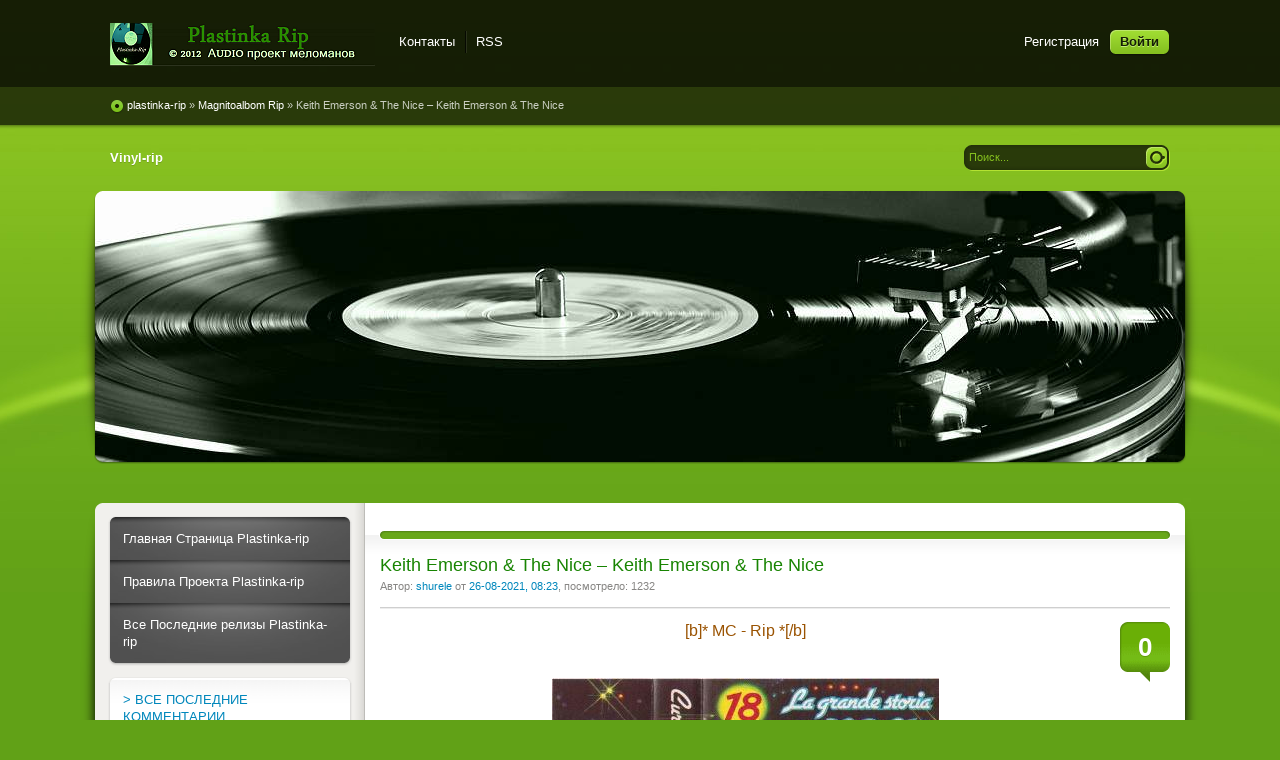

--- FILE ---
content_type: text/html; charset=windows-1251
request_url: http://plastinka-rip.org/magnitoalbom-rip/6121-keith-emerson-the-nice-8206-keith-emerson-the-nice.html
body_size: 10109
content:
<!DOCTYPE html PUBLIC "-//W3C//DTD XHTML 1.0 Transitional//EN" "http://www.w3.org/TR/xhtml1/DTD/xhtml1-transitional.dtd">
<html xmlns="http://www.w3.org/1999/xhtml" xml:lang="ru" lang="ru">
<head>   
<meta http-equiv="content-type" content="text/html; charset=windows-1251" /> 
<title>Keith Emerson & The Nice &#8206;– Keith Emerson & The Nice &raquo; Plastinka rip - оцифровки винила и магнитоальбомов</title>
<meta name="description" content="* MC - Rip *                               Альбом:  Keith Emerson  mp3 (320kbps) - 89 Mb       Релиз залит на:  yand.Disс  b* MC - Rip *b                               bАльбом:b b Keith Emer" />
<meta name="keywords" content="Bridge, Emerson, Written, Эмерсона, музыки, 320kbps, классической, Jackson, Keith, чтобы, Релиз, залит, группой, группу, Дилана, успеха, заново, инструментальную, композиций, сделав" />
                                                           
<meta property="og:site_name" content="Plastinka rip - оцифровки винила и магнитоальбомов" />
<meta property="og:type" content="article" />
<meta property="og:title" content="Keith Emerson &amp; The Nice &amp;#8206;– Keith Emerson &amp; The Nice" />
<meta property="og:url" content="http://plastinka-rip.org/magnitoalbom-rip/6121-keith-emerson-the-nice-8206-keith-emerson-the-nice.html" />
<meta property="og:image" content="http://plastinka-rip.org/uploads/posts/2021-08/1629954775_feddf41dd5a4.jpg" />
<link rel="search" type="application/opensearchdescription+xml" href="http://plastinka-rip.org/engine/opensearch.php" title="Plastinka rip - оцифровки винила и магнитоальбомов" />
<script type="text/javascript" src="/engine/classes/min/index.php?charset=windows-1251&amp;g=general&amp;11"></script>    
<link rel="shortcut icon" href="/templates/Pisces/images/favicon.ico" />
<link href="/templates/Pisces/style/styles.css" type="text/css" rel="stylesheet" />
<link href="/templates/Pisces/style/engine.css" type="text/css" rel="stylesheet" />
<link media="screen" href="/templates/Pisces/icomm/style.css" type="text/css" rel="stylesheet" />  
<script type="text/javascript" src="/templates/Pisces/js/libs.js"></script>
<meta name="google-site-verification" content="kuYqztTSWS3qcybg6vrW9xcZY6eaWGRgejNYDUrUPGw" />
 <meta name="yandex-verification" content="46a77e9b015db94f" />
 <meta name="yandex-verification" content="c7ebb2221742cd10" />
 <link media="screen" href="/templates/Pisces/comm/style.css" type="text/css" rel="stylesheet" />
</head>
<body>  
<div id="loading-layer" style="display:none">Загрузка. Пожалуйста, подождите...</div>
<script type="text/javascript">
<!--
var dle_root       = '/';
var dle_admin      = '';
var dle_login_hash = '';
var dle_group      = 5;
var dle_skin       = 'Pisces';
var dle_wysiwyg    = '0';
var quick_wysiwyg  = '0';
var dle_act_lang   = ["Да", "Нет", "Ввод", "Отмена", "Сохранить", "Удалить"];
var menu_short     = 'Быстрое редактирование';
var menu_full      = 'Полное редактирование';
var menu_profile   = 'Просмотр профиля';
var menu_send      = 'Отправить сообщение';
var menu_uedit     = 'Админцентр';
var dle_info       = 'Информация';
var dle_confirm    = 'Подтверждение';
var dle_prompt     = 'Ввод информации';
var dle_req_field  = 'Заполните все необходимые поля';
var dle_del_agree  = 'Вы действительно хотите удалить? Данное действие невозможно будет отменить';
var dle_spam_agree = 'Вы действительно хотите отметить пользователя как спамера? Это приведет к удалению всех его комментариев';
var dle_complaint  = 'Укажите текст вашей жалобы для администрации:';
var dle_big_text   = 'Выделен слишком большой участок текста.';
var dle_orfo_title = 'Укажите комментарий для администрации к найденной ошибке на странице';
var dle_p_send     = 'Отправить';
var dle_p_send_ok  = 'Уведомление успешно отправлено';
var dle_save_ok    = 'Изменения успешно сохранены. Обновить страницу?';
var dle_del_news   = 'Удалить статью';
var allow_dle_delete_news   = false;
//-->
</script> 
<div class="wwide pagebg">
	<div id="headbar">
		<div id="header">
			<div class="wrapper">
				<div class="container">
                  <h1><a class="thide" href="/" title="Plastinka rip - оцифровки винила и магнитоальбомов">Plastinka rip - оцифровки винила и магнитоальбомов</a></h1>
					<div class="loginbox">

<ul class="reset loginbox">
	<li class="lvsep"><a href="http://plastinka-rip.org/index.php?do=register">Регистрация</a></li>
	<li class="loginbtn"><a id="loginlink" href="#"><b>Войти</b></a></li>
</ul>
<div style="display: none;" id="logindialog" title="Авторизация">
	<form method="post" action="">
		<div class="logform">
			<ul class="reset">
				<li class="lfield"><label for="login_name">Логин:</label><br /><input type="text" name="login_name" id="login_name" /></li>
				<li class="lfield lfpas"><label for="login_password">Пароль (<a href="http://plastinka-rip.org/index.php?do=lostpassword">Забыли?</a>):</label><br /><input type="password" name="login_password" id="login_password" /></li>
				<li class="lfield lfchek"><input type="checkbox" name="login_not_save" id="login_not_save" value="1"/><label for="login_not_save">&nbsp;Чужой компьютер</label></li>
				<li class="lbtn"><button class="fbutton" onclick="submit();" type="submit" title="Войти"><span>Войти</span></button></li>
			</ul>
			<input name="login" type="hidden" id="login" value="submit" />
		</div>
	</form>
</div>
</div>
					<div class="headlinks">
						<ul class="reset">							
							<li><a href="/index.php?do=feedback">Контакты</a></li>
							<li><a href="/rss.xml">RSS</a></li>                            
						</ul>
					</div>
				</div>
			</div>
		</div>
		<div id="speedbar">
			<div class="wrapper">
				<div class="container">
					<p><span id="dle-speedbar"><span itemscope itemtype="http://data-vocabulary.org/Breadcrumb"><a href="http://plastinka-rip.org/" itemprop="url"><span itemprop="title">plastinka-rip</span></a></span> &raquo; <span itemscope itemtype="http://data-vocabulary.org/Breadcrumb"><a href="http://plastinka-rip.org/magnitoalbom-rip/" itemprop="url"><span itemprop="title">Magnitoalbom Rip</span></a></span> &raquo; Keith Emerson & The Nice &#8206;– Keith Emerson & The Nice</span></p>                   
				</div>
			</div>
		</div>
	</div>
	<div class="wrapper">
		<div id="toolbar" class="container">
			<ul id="topmenu" class="lcol reset">
    	 <li><a href="http://plastinka-rip.org/vinyl-rip/"><b>Vinyl-rip</b></a></li>
</ul>
	  
		

			<form method="post" action=''>
				<input type="hidden" name="do" value="search" />
				<input type="hidden" name="subaction" value="search" />
				<ul class="searchbar reset">
					<li class="lfield"><input id="story" name="story" value="Поиск..." onblur="if(this.value=='') this.value='Поиск...';" onfocus="if(this.value=='Поиск...') this.value='';" type="text" /></li>
					<li class="lbtn"><input title="Найти" alt="Найти" type="image" src="/templates/Pisces/images/spacer.gif" /></li>
				</ul>
			</form>
		</div>       
		<script type="text/javascript" src="/templates/Pisces/js/slides.js"></script>
<script type="text/javascript">
	$(function(){
		$('#slides').slides({
			effect: 'fade',
			play: 20000,
			pause: 2500,
			generatePagination: true,
			preload: true,
			hoverPause: true
		});
	});
</script>
<div class="slider">
	<div class="container">
		<div id="slides">
			<div class="slides_container">				
				<div><a href="http://plastinka-rip.org/vinyl-rip"><img src="/templates/Pisces/img/slide9.jpg" alt="" /></a></div>
			</div>
		</div>
	</div>
	<div class="dleft">&nbsp;</div>
	<div class="dright">&nbsp;</div>
</div>
		<div class="shadlr"><div class="shadlr">
			<div class="container">
				<div id="vseptop" class="wsh"><div class="wsh">&nbsp;</div></div>
				<div class="vsep"><div class="vsep">
					<div id="midside" class="rcol">
						<div class="hban"><div class="hban">
							<div class="dpad"></div>
						</div></div>
						
						
						<div id='dle-content'><div class="base fullstory">
	<div class="dpad">
		<h2 class="btl"><span id="news-title">Keith Emerson & The Nice &#8206;– Keith Emerson & The Nice</span></h2>
		<p class="binfo small">Автор: <a onclick="ShowProfile('shurele', 'http://plastinka-rip.org/user/shurele/', '0'); return false;" href="http://plastinka-rip.org/user/shurele/">shurele</a> от <a href="http://plastinka-rip.org/2021/08/26/" >26-08-2021, 08:23</a>, посмотрело: 1232</p>
		<div class="maincont">
			<span class="argcoms"><b>0</b></span>
			<div style="text-align:center;"><!--sizestart:3--><span style="font-size:12pt;"><!--/sizestart--><!--colorstart:#9A5302--><span style="color:#9A5302"><!--/colorstart-->[b]* MC - Rip *[/b]<!--colorend--></span><!--/colorend--><!--sizeend--></span><!--/sizeend--></div><br />                            <br /><div style="text-align:center;"><!--dle_image_begin:http://plastinka-rip.org/uploads/posts/2021-08/1629954775_feddf41dd5a4.jpg|--><img src="/uploads/posts/2021-08/1629954775_feddf41dd5a4.jpg" alt="Keith Emerson &amp; The Nice &amp;#8206;– Keith Emerson &amp; The Nice" title="Keith Emerson &amp; The Nice &amp;#8206;– Keith Emerson &amp; The Nice"  /><!--dle_image_end--></div><br /><div style="text-align:center;">[b]Альбом:[/b]<br /><!--colorstart:#A16E00--><span style="color:#A16E00"><!--/colorstart-->[b] Keith Emerson & The Nice  [/b]<!--colorend--></span><!--/colorend--><br />[b]Имя исполнителя/ группы:[/b]<br /><!--colorstart:#A16E00--><span style="color:#A16E00"><!--/colorstart--> [b] 	Keith Emerson & The Nice [/b]<!--colorend--></span><!--/colorend--><br />[b]Музыкальный жанр/ стиль:[/b] Prog Rock <br />[b]Дата записи/ выхода:[/b] 1982<br />[b]Всего треков:[/b] 8<br />[b]Выпущен фирмой:[/b] Curcio: La Grande Storia Del Rock – 18<br />[b]Каталог №:[/b] R/MC - 18 Serie<br />[b]Файл раздачи:[/b] flac tracks + mp3 tracks<br />[b]Вес архива:[/b] flac - 743 Mb; mp3 (320kbps) - 89 Mb      <br /><!--colorstart:#A16E00--><span style="color:#A16E00"><!--/colorstart--><u><i>Релиз залит на:</i></u><!--colorend--></span><!--/colorend--><br /><!--colorstart:#9A5302--><span style="color:#9A5302"><!--/colorstart--> yand.Disс <!--colorend--></span><!--/colorend--><br /><br /><!--colorstart:#C66D00--><span style="color:#C66D00"><!--/colorstart--><u>[b]Tracklist:[/b]</u><!--colorend--></span><!--/colorend--><br /><br />A1. 3rd Movement, Pathetique - Written-By – Ciajkovskij - 7.05<br />A2. One Of Those People - Written-By – Emerson, Jackson - 3.10<br />A3. My Back Pages - Written-By – Dylan - 9:10<br /><br />The Five Bridges Suite 18:10<br />B1a. Fantasia, 1st Bridge<br />B1b. 2nd Bridge<br />B1c. Chorale, 3rd Bridge<br />B1d. High Level Fugue, 4th Bridge<br />B1e. Finale, 5th Bridge - Written-By – Emerson, Jackson<br /><br />[b]<i>18-я кассета итальянской серии</i>/b] "[b]La grande storia del rock[/b]" [b]<i>представляет английскую группу</i>[/b] [b]The Nice[/b]. [b]<i>The Nice была английской группой прог-рока, активной в конце 1960-х. Их звучание состояло из элементов рока, джазовой и классической музыки.  Они стали первой, коммерчески-успешной группой клавишника Кита Эмерсона. Группа была сформирована в 1967 году Эмерсоном, Ли Джексоном, Дэвидом О'Листом и Иэном Хэгю, чтобы аккомпонировать соул-певице П. П. Арнольд. После замены Хэгю Брайаном Дэйвисоном, группа начала активно прогрессировать. Звук группы был сосредоточен на хаммонд-органе Эмерсона и использовании тем классической музыки и композиций Боба Дилана. The Nice добилась коммерческого успеха сделав заново инструментальную арранжировку "America" Леонарда Бернстайна, после которой О'Лист оставил группу. Оставщиеся участники продолжили работать, как трио, выпустив несколько альбомов, прежде чем Эмерсон решил разделить группу в начале 1970 года, чтобы создать Emerson, Lake & Palmer. В 2002 группа воссоединилась на короткое время, дав серию концертов.</i>[/b]<br /><br />[b]<a href="https://ru.wikipedia.org/wiki/The_Nice" target="_blank">Группа The Nice - Википедия</a>[/b]<br /><br /><!--dle_spoiler сканы --><div class="title_spoiler"><a href="javascript:ShowOrHide('sp927e0be6e9aad27289d392db96c8382c')"><img id="image-sp927e0be6e9aad27289d392db96c8382c" style="vertical-align: middle;border: none;" alt="" src="/templates/Pisces/dleimages/spoiler-plus.gif" /></a>&nbsp;<a href="javascript:ShowOrHide('sp927e0be6e9aad27289d392db96c8382c')"><!--spoiler_title-->сканы<!--spoiler_title_end--></a></div><div id="sp927e0be6e9aad27289d392db96c8382c" class="text_spoiler" style="display:none;"><!--spoiler_text--><br /><!--dle_image_begin:http://plastinka-rip.org/uploads/posts/2021-08/1629954775_feddf41dd5a4.jpg|--><img src="/uploads/posts/2021-08/1629954775_feddf41dd5a4.jpg" alt="Keith Emerson &amp; The Nice &amp;#8206;– Keith Emerson &amp; The Nice" title="Keith Emerson &amp; The Nice &amp;#8206;– Keith Emerson &amp; The Nice"  /><!--dle_image_end--><br /><!--dle_image_begin:http://plastinka-rip.org/uploads/posts/2021-08/1629955231_ecc76d79f8cb.jpg|--><img src="/uploads/posts/2021-08/1629955231_ecc76d79f8cb.jpg" alt="Keith Emerson &amp; The Nice &amp;#8206;– Keith Emerson &amp; The Nice" title="Keith Emerson &amp; The Nice &amp;#8206;– Keith Emerson &amp; The Nice"  /><!--dle_image_end--><br /><!--dle_image_begin:http://plastinka-rip.org/uploads/posts/2021-08/1629955203_47d17735a25f.jpg|--><img src="/uploads/posts/2021-08/1629955203_47d17735a25f.jpg" alt="Keith Emerson &amp; The Nice &amp;#8206;– Keith Emerson &amp; The Nice" title="Keith Emerson &amp; The Nice &amp;#8206;– Keith Emerson &amp; The Nice"  /><!--dle_image_end--><br /><!--dle_image_begin:http://plastinka-rip.org/uploads/posts/2021-08/1629955173_83ec5c0eb072.jpg|--><img src="/uploads/posts/2021-08/1629955173_83ec5c0eb072.jpg" alt="Keith Emerson &amp; The Nice &amp;#8206;– Keith Emerson &amp; The Nice" title="Keith Emerson &amp; The Nice &amp;#8206;– Keith Emerson &amp; The Nice"  /><!--dle_image_end--><br /><!--spoiler_text_end--></div><!--/dle_spoiler--><br /><br />Orchestra: Sinfonia of London<br />Direttore: Josef Eger <br />Registrato dal vivo a Fairfield Halls, Croydon, ottobre 1969<br /><br />Код класса состояния аудиокассеты: Near Mint (NM)<br />Устройство воспроизведения: кассетная дека Sony TC-FX600<br />Программа-оцифровщик: WaveEditor<br />Продолжительность: side 1 - 00:33:08; side 2 - 00:33:47<br />Параметры: MC, Album, Rip, tracks, no cue, no log<br />Рип - shurele<br /><br /><!--colorstart:#9A5302--><span style="color:#9A5302"><!--/colorstart--><u>[b] Скачать: [/b]</u><!--colorend--></span><!--/colorend--><br /><div class="quote">Внимание! У вас нет прав для просмотра скрытого текста.</div><br /><!--colorstart:#A64200--><span style="color:#A64200"><!--/colorstart-->==============<!--colorend--></span><!--/colorend-->        </div>
			<div class="clr"></div>
		</div>
		<div class="storenumber"></div>
		           
         <div id="thx"><!--num:9-->
<div class="title_spoiler"><img id="image-thanks" style="border:medium none;vertical-align:middle;" alt="" src="/templates/Pisces/dleimages/spoiler-plus.gif" />&nbsp;<a href="javascript:ShowOrHide('thanks')">Благодарностей: 9</a></div>
<div id="thanks" class="text_spoiler" style="display:none;"><a href="/user/rokuz">rokuz</a>, <a href="/user/tamduha65">tamduha65</a>, <a href="/user/%E8%F5+%E1%E8%ED+%FF">их бин я</a>, <a href="/user/ta-alex">ta-alex</a>, <a href="/user/pavel1903">pavel1903</a>, <a href="/user/sergo2318">sergo2318</a>, <a href="/user/sozius">sozius</a>, <a href="/user/Vaflick">Vaflick</a>, <a href="/user/iPendejo">iPendejo</a></div></div>
        <p style="line-height: 2.5"><span style="color:#001EFF">Релиз понравился ? Скажи автору спасибо !</span></p>
           
		<div class="mlink"><div class="mlink">
			
			
			<div class="rate"><div class="rating">
		<ul class="unit-rating">
		<li class="current-rating" style="width:0%;">0</li>
		</ul>
</div></div>
		</div></div>
		<p class="argcat small">Категория: <a href="http://plastinka-rip.org/magnitoalbom-rip/">Magnitoalbom Rip</a></p>
	</div>
</div>

<div class="related">
	<div class="dtop"><span><b>А также:</b></span></div>
	<ul class="reset">
		<li><a href="http://plastinka-rip.org/vinyl-rip-16-41-mp3/4691-emerson-lake-palmer-trilogy-1972.html">Emerson, Lake & Palmer - Trilogy (1972)</a></li><li><a href="http://plastinka-rip.org/vinyl-rip-16-41-mp3/4314-emerson-lake-powell-emerson-leyk-i-pauell-1986.html">Emerson, Lake & Powell - Эмерсон, Лейк И Пауэлл  (1986)</a></li><li><a href="http://plastinka-rip.org/vinyl-rip-24-96/3235-the-nice-elegy-1970-japan-press.html">The Nice – Elegy (1970) Japan press</a></li>
	</ul>
</div>


<div class="berrors" style="margin: 0;">
	Уважаемый посетитель, Вы зашли на сайт как незарегистрированный пользователь.<br />
	Мы рекомендуем Вам <a href="/index.php?do=register">зарегистрироваться</a> либо войти на сайт под своим именем.
</div>

<div class="berrors">
	<b>Информация</b><br />
	Посетители, находящиеся в группе <b>Гости</b>, не могут оставлять комментарии к данной публикации.
</div></div>
					</div>
					<div id="sidebar" class="lcol">
						<div class="block leftmenu">
	<div class="dcont">
		<ul class="reset">
         <li><a href="http://plastinka-rip.org/"> Главная Страница Plastinka-rip</a></li>
		</ul>
	</div>
	<div class="dcont">
		<ul class="reset">            
            <li><a href="http://plastinka-rip.org/pravila-sayta.html"> Правила Проекта Plastinka-rip</a></li>
		</ul>
	</div>
<div class="dcont">
		<ul class="reset">            
         <li><a href="/index.php?do=lastnews/"> Все Последние релизы Plastinka-rip</a></li>
		</ul>
	</div>
	<div class="dtop">&nbsp;</div>
    <div class="dbtm">&nbsp;</div>
</div>    
<div class="block">

    
    <div class="dcont"><a href="http://plastinka-rip.org/?cstart=1&do=lastcomments#comment">> ВСЕ ПОСЛЕДНИЕ КОММЕНТАРИИ</a></div>
	<div class="dbtm">&nbsp;</div>
    <div class="dtop">&nbsp;</div>
</div>
<div class="block">    
    <h4 class="btl"><span class="green"> Музыка </span> по разделам</h4> 
	<div class="dtop">&nbsp;</div>
    <div class="dbtm">&nbsp;</div>
</div>
<div class="block leftmenu">
	<div class="dcont">
		<ul class="reset">
         <li><a href="http://plastinka-rip.org/vinyl-rip-dsd/"> Vinyl Rip DSD</a></li>
		</ul>
	</div>    
    	<div class="dcont">
		<ul class="reset">
            <li><a href="http://plastinka-rip.org/vinyl-rip-24-192/"> Vinyl Rip 24(32f)/192</a></li>
		</ul>
	</div>   
    	<div class="dcont">
		<ul class="reset">
            <li><a href="http://plastinka-rip.org/vinyl-rip-24-96/"> Vinyl Rip 24/96</a></li>
		</ul>
	</div>
        <div class="dcont">
		<ul class="reset">
            <li><a href="http://plastinka-rip.org/vinyl-rip-16-41-mp3/"> Vinyl Rip 16/44,1  Mp3</a></li>
		</ul>
	</div>
        <div class="dcont">
		<ul class="reset">
         <li><a href="http://plastinka-rip.org/schellak-rip-78/"> Schellak 78</a></li>
		</ul>
 	</div>    
    	<div class="dcont">
		<ul class="reset">
         <li><a href="http://plastinka-rip.org/gibkaya-plastinka-sssr/"> Гибкая Пластинка СССР</a></li>
		</ul>           
	</div>
    	<div class="dcont">
		<ul class="reset">            
         <li><a href="http://plastinka-rip.org/magnitoalbom-rip/"> Magnitoalbom Rip</a></li>
		</ul>
	</div>    
    	<div class="dcont">
		<ul class="reset">
         <li><a href="http://plastinka-rip.org/laserdisc/"> Laser Disk</a></li>
		</ul>             
    </div> 
    	<div class="dcont">
		<ul class="reset">
         <li><a href="http://plastinka-rip.org/dvd-audio/"> DVD - AUDIO</a></li>
		</ul>
	</div>
        <div class="dcont">
		<ul class="reset">
         <li><a href="http://plastinka-rip.org/dzhazovye-zhivye-koncerty/"> Джазовые Концерты</a></li>
		</ul>
	</div>
        <div class="dcont">
		<ul class="reset">
         <li><a href="http://plastinka-rip.org/informaciya/"> Информация - AUDIO</a></li>
		</ul>
	</div>
	<div class="dtop">&nbsp;</div>
    <div class="dbtm">&nbsp;</div>
</div>
<div class="block">    
    <h4 class="btl"><span class="green">Музыка</span> по жанрам</h4> 
	<div class="dtop">&nbsp;</div>
    <div class="dbtm">&nbsp;</div>
</div>
<div class="block leftmenu">
	<ul class="lmenu reset">
        <li><a href="http://plastinka-rip.org/instrumental-orchestra/"><span> Instrumental, Orchestra</span></a></li>
        <li><a href="http://plastinka-rip.org/classical-modern-classical/"><span> Classical, Modern Classical</span></a></li>
        <li><a href="http://plastinka-rip.org/sovetskaya-estrada/"><span> Советская Эстрада </span></a></li>
        <li><a href="http://plastinka-rip.org/retro-40x-60x/"><span> Retro 40x-60x</span></a></li>
        <li><a href="http://plastinka-rip.org/tango/"><span> Tango</span></a></li>
        <li><a href="http://plastinka-rip.org/chanson/"><span> Chanson</span></a></li>
        <li><a href="http://plastinka-rip.org/jazz-blues-soul/"><span> Jazz, Blues, Soul</span></a></li>
        <li><a href="http://plastinka-rip.org/bossa-nova/"><span> Bossa Nova</span></a></li>
        <li><a href="http://plastinka-rip.org/rock-n-roll/"><span> Rock-n-Roll</span></a></li>
        <li><a href="http://plastinka-rip.org/folk-rock/"><span> Folk-Rock</span></a></li>        
        <li><a href="http://plastinka-rip.org/rock-art-rock-hard-rock/"><span> Rock, Art-Rock, Hard-Rock, Metal</span></a></li>
        <li><a href="http://plastinka-rip.org/pop-muzic/"><span> Pop-Muzic</span></a></li>
        <li><a href="http://plastinka-rip.org/disco/"><span> Disco</span></a></li>
        <li><a href="http://plastinka-rip.org/synth-pop/"><span> Synth-Pop</span></a></li>
        <li><a href="http://plastinka-rip.org/new-wave/"><span> New-Wave </span></a></li>
        <li><a href="http://plastinka-rip.org/new-age/"><span> New-Age</span></a></li>
        <li><a href="http://plastinka-rip.org/ambient/"><span> Ambient</span></a></li>
        <li><a href="http://plastinka-rip.org/electronic/"><span> Electronic</span></a></li>
        <li><a href="http://plastinka-rip.org/techno/"><span> Techno</span></a></li>
        <li><a href="http://plastinka-rip.org/ethnic-enigmatic/"><span> Ethnic, Enigmatic</span></a></li>
        <li><a href="http://plastinka-rip.org/soundtrack/"><span> Soundtrack</span></a></li>
        <li><a href="http://plastinka-rip.org/diskografiya/"><span> Дискографии</span></a></li>
	</ul>
	<div class="dtop">&nbsp;</div>
	<div class="dbtm">&nbsp;</div>
</div>
<script type="text/javascript">
<!--
function doVote( event ){

	if (event == 'vote') { DLEalert('Вы не можете принимать участие в голосованиях на сайте.', dle_info); return false;}
	var vote_check = $('#dle-vote input:radio[name=vote_check]:checked').val();

	ShowLoading('');

	$.get(dle_root + "engine/ajax/vote.php", { vote_id: "14", vote_action: event, vote_check: vote_check, vote_skin: dle_skin }, function(data){

		HideLoading('');

		$("#vote-layer").fadeOut(500, function() {
			$(this).html(data);
			$(this).fadeIn(500);
		});

	});
}
//-->
</script><div id='vote-layer'><div id="bvote" class="block">
	<div class="btl">
		<h4>Опрос</h4>
		<form method="post" name="vote_result" action=''>
			<input type="hidden" name="vote_action" value="results" />
			<input type="hidden" name="vote_id" value="14" />
			<input class="vresult" src="/templates/Pisces/images/spacer.gif" type="image" onclick="ShowAllVotes(); return false;" title="Все опросы"  alt="Все опросы" />
		</form>
	</div>
	<form method="post" name="vote" action=''>
	<div class="dcont">
		<p class="vtitle"><b>Ваши предпочтения категориям:</b></p>
		<div id="dle-vote"><div class="vote"><input name="vote_check" type="radio" checked="checked" value="0" /> Vinyl Rip DSD</div><div class="vote"><input name="vote_check" type="radio"  value="1" /> Vinyl Rip 24(32f)/192</div><div class="vote"><input name="vote_check" type="radio"  value="2" /> Vinyl Rip 24/96</div><div class="vote"><input name="vote_check" type="radio"  value="3" /> Vinyl Rip 16/44,1 Mp3</div><div class="vote"><input name="vote_check" type="radio"  value="4" /> Schellak 78</div><div class="vote"><input name="vote_check" type="radio"  value="5" /> Гибкая Пластинка СССР</div><div class="vote"><input name="vote_check" type="radio"  value="6" /> Magnitoalbom Rip</div><div class="vote"><input name="vote_check" type="radio"  value="7" /> Laser Disk</div><div class="vote"><input name="vote_check" type="radio"  value="8" /> DVD - AUDIO</div></div>
	</div>
	<div class="votefoot">
	
	
		<input type="hidden" name="vote_action" value="vote" />
		<input type="hidden" name="vote_id" id="vote_id" value="14" />
		<button class="fbutton" type="submit" onclick="doVote('vote'); return false;" ><span>Голосовать</span></button>&nbsp;<button class="fbutton" type="button" onclick="doVote('results'); return false;" ><span>Результаты</span></button>
	
	</div>
	</form>
	<div class="dtop">&nbsp;</div>
	<div class="dbtm">&nbsp;</div>
</div></div>
<div class="block">    
    <h4 class="btl"><span class="green"> Галерея </span> по интересам</h4> 
	<div class="dtop">&nbsp;</div>
    <div class="dbtm">&nbsp;</div>
</div>
<div class="block leftmenu">
	<div class="dcont">
		<ul class="reset">
         <li><a href="http://plastinka-rip.org/hudozhestvennaya-galereya/"> Художественная галерея современных художников </a></li>
		</ul>
	</div>
    	<div class="dcont">
		<ul class="reset">            
         <li><a href="http://plastinka-rip.org/sssr/"> СССР</a></li>
		</ul>
	</div>    
    	<div class="dcont">
		<ul class="reset">
         <li><a href="http://plastinka-rip.org/interesnye-sobytiya/"> История - разное, интересное</a></li>
		</ul>
	</div>
    	<div class="dcont">
		<ul class="reset">
         <li><a href="http://plastinka-rip.org/zvukotehnika/"> Звукотехника - схемы, статьи, обзоры и т.д.</a></li>
		</ul>
    </div> 
    	<div class="dcont">
		<ul class="reset">
         <li><a href="http://plastinka-rip.org/moy-mir/"> Фотогалерея - мой мир</a></li>           
		</ul>
	</div>
	<div class="dtop">&nbsp;</div>
    <div class="dbtm">&nbsp;</div>
</div>

<div class="dbtm">&nbsp;</div>
<div class="block">    
    <h4 class="btl"><span class="green">Навигация</span> по Релизёрам</h4> 
	<div class="dtop">&nbsp;</div>
	<div class="dbtm">&nbsp;</div>
</div>
<div class="block leftmenu">
	<ul class="lmenu reset">
        <li><a href="http://plastinka-rip.org/user/Ollleg/news/"><span> Ollleg</span></a></li>
        <li><a href="http://plastinka-rip.org/user/DmTch/news/"><span> DmTch </span></a></li>
        <li><a href="http://plastinka-rip.org/user/sergjazz/news/"><span> Sergjazz</span></a></li>
        <li><a href="http://plastinka-rip.org/user/burgui/news/"><span> burgui</span></a></li>
        <li><a href="http://plastinka-rip.org/user/vlad+sidorov/news/"><span> vlad sidorov</span></a></li>
        <li><a href="http://plastinka-rip.org/user/Dymokust/news/"><span> Dymokust</span></a></li>
        <li><a href="http://plastinka-rip.org/user/plastinka/news/"><span> Plastinka</span></a></li>
        <li><a href="http://plastinka-rip.org/user/shurele/news/"><span> shurele</span></a></li>
        <li><a href="http://plastinka-rip.org/user/green73/news/"><span> green73</span></a></li>
        <li><a href="http://plastinka-rip.org/user/Polis76/news/"><span> Polis76</span></a></li>
        <li><a href="http://plastinka-rip.org/user/lukkon/news/"><span> lukkon</span></a></li>
        <li><a href="http://plastinka-rip.org/user/Musicgate/news/"><span> Musicgate</span></a></li>
        <li><a href="http://plastinka-rip.org/user/IVAN+K/news/"><span> Иван_К</span></a></li>
        <li><a href="http://plastinka-rip.org/user/poitaf/news/"><span> Poitaf</span></a></li>
        <li><a href="http://plastinka-rip.org/user/r_krassilnikov/news/"><span> r_krassilnikov</span></a></li>
        <li><a href="http://plastinka-rip.org/user/SBB/news/"><span> SBB</span></a></li>
        <li><a href="http://plastinka-rip.org/user/digital/news/"><span> Digital</span></a></li>
        <li><a href="http://plastinka-rip.org/user/sofprom/news/"><span> sovprom</span></a></li>
        <li><a href="http://plastinka-rip.org/user/kisatss68/news/"><span> kisatss68</span></a></li>
        <li><a href="http://plastinka-rip.org/user/spunkerboybr/news/"><span> spunkerboybr</span></a></li>
        <li><a href="http://plastinka-rip.org/user/gitarist/news/"><span> Gitarist</span></a></li> 
        <li><a href="http://plastinka-rip.org/user/tsurik/news/"><span> tsurik</span></a></li>
        <li><a href="http://plastinka-rip.org/user/mmelomann/news/"><span> mmelomann </span></a></li>
        <li><a href="http://plastinka-rip.org/user/REiN/news/"><span> REiN</span></a></li>
        <li><a href="http://plastinka-rip.org/user/ivain39/news/"><span> vain39</span></a></li>
        <li><a href="http://plastinka-rip.org/user/SKOKEV/news/"><span>Винил Страны Советов - SKOKEV</span></a></li>
        <li><a href="http://plastinka-rip.org/user/sinoptik/news/"><span>Шеллак Страны Советов - Sinoptik</span></a></li>
        <li><a href="http://plastinka-rip.org/user/Геннадий Леонидович/news/"><span> Геннадий</span></a></li>       
	</ul>
	<div class="dtop">&nbsp;</div>
	<div class="dbtm">&nbsp;</div>
</div>
<div class="dbtm">&nbsp;</div>
<div class="block">    
    <h4 class="btl"><span class="green">Техническая</span> Помощь</h4> 
	<div class="dtop">&nbsp;</div>
	<div class="dbtm">&nbsp;</div>
</div>
<div class="block leftmenu">
	<ul class="lmenu reset">
        <li><a href="http://plastinka-rip.org/tehpodderzhka/150-kak-dobavit-svoy-reliz-na-sayt.html"><span> Как добавть новость на сайт </span></a></li>
        <li><a href="http://plastinka-rip.org/tehpodderzhka/1981-kak-udobnee-oformit-novost-cherez-admin-panel.html"><span> Оформление новости через Админпанель </span></a></li>
        <li><a href="http://plastinka-rip.org/addnews.html"><span> Добавить новость на сайт </span></a></li>
        <li><a href="http://plastinka-rip.org/tehpodderzhka/"><span> Техподдержка </span></a></li>  
        <li><a href="http://plastinka-rip.org/hochu-skazat/"><span>Раздел: Хочу сказать</span></a></li> 
	</ul>
	<div class="dtop">&nbsp;</div>
	<div class="dbtm">&nbsp;</div>

	<div class="dtop">&nbsp;</div>
	<div class="dbtm">&nbsp;</div>
</div>

<div class="dbtm">&nbsp;</div>
<div class="block">
    <h4 class="btl"><span class="green">Друзья сайта</span> Plastinka-rip</h4> 
   	<div class="dtop">&nbsp;</div>
	<div class="dbtm">&nbsp;</div>
</div>
<div class="block leftmenu">
	<ul class="lmenu reset">	        
 	</ul>
	<div class="dcont">
		<ul class="reset">            
            <noindex>
            <li><a href="http://plastinka.org/" target="_blank" rel="nofollow">Музыкальный сайт Н.Токарева "Plastinka.org" - оцифровки винила</a></li>
            <li><a >___________________________</a></li>
            <li><a href="https://newaudioportal.com/" target="_blank" rel="nofollow">NewAudioportal - Проект Возрождения</a></li>      
            <li><a >___________________________</a></li>
            <li><a href="http://hiendmusic.ru/" target="_blank" rel="nofollow">HIENDMUSIC. Сайт о хорошем звуке	 - КАК ПОСТРОИТЬ СИСТЕМУ сайт Санаева Павла</a></li>            
            <li><a >___________________________</a></li>            
            <li><a href="https://audiophilesoft.ru/index/about/0-2" target="_blank" rel="nofollow">Проект Audiophile's Software посвящен качественному кодированию и воспроизведению цифрового звука.</a></li>            
            <li><a >___________________________</a></li>
            <li><a href="http://retrovinylcdmc.ucoz.org/" target="_blank" rel="nofollow">Сайт Андрея (Gitarist) - ресурс уникален оцифровками личной коллекции винила</a></li>                                                 
            <li><a >___________________________</a></li>
             <li><a href="http://ulfdiysound.ucoz.ru/" target="_blank" rel="nofollow">Все, кто любит слушать музыку в высоком качестве. У кого чешутся руки что-то сделать своими руками, улучшить и модернизировать. Кто хочет общения с единомышленниками.  Cайт   U.L.F.  DIY SOUND</a></li>                     
            <li><a >___________________________</a></li>
            </noindex>
		</ul>
	</div>
	<div class="dtop">&nbsp;</div>
	<div class="dbtm">&nbsp;</div>
</div>

<div class="dbtm">&nbsp;</div>
<div class="block leftmenu">
	<ul class="lmenu reset">	
        <li><a href="/index.php?action=mobile"><span>Мобильная Версия Сайта</span></a></li>
 	</ul>
	<div class="dtop">&nbsp;</div>
	<div class="dbtm">&nbsp;</div>
</div>


					</div>
					<div class="clr"></div>
				</div></div>
				<div id="vsepfoot" class="wsh"><div class="wsh">&nbsp;</div></div>
			</div>
		</div></div>
	</div>
</div>
<div class="wwide footbg">
	<div class="wrapper">
		<div class="container">
			<div class="ftbar"><div class="ftbar">
				<ul id="fmenu" class="reset">
					<li><a href="/index.php">Главная страница</a></li>
					<li><a href="/index.php?do=register">Регистрация</a></li>
					
					<li><a href="/newposts/">Новое на сайте</a></li>
					<li><a href="/statistics.html">Статистика</a></li>
					<li><a href="http://plastinka-rip.org/pravila-sayta.html">Правила проекта</a></li>
				</ul>
				<div id="change-skin">
					<div class="change-skin">
						<div class="rcol">{changeskin}</div>
						<span class="lcol">Оф:</span>
					</div>
				</div>					
            </div></div>
			<div class="blocktags radial">
			        
			</div>
		</div>
	</div>
</div>
<div class="wwide footer">
	<div class="wrapper">
		<div class="container">
         <h2><a class="thide" href="/index.php" title="Оцифровки грампластинок и магнитоальбомов качества lossless wav 24/192">Оцифровки грампластинок и магнитоальбомов качества lossless wav 24/192</a></h2>
			<span class="copyright">
				Plastinka-rip  2021 &nbsp;<br />
                              
			</span>
			<div class="counts">
				<ul class="reset">
					<li>
                    <!-- Yandex.Metrika informer -->
<a href="https://metrika.yandex.ru/stat/?id=77767585&amp;from=informer"
target="_blank" rel="nofollow"><img src="https://informer.yandex.ru/informer/77767585/3_1_86FF86FF_66FF66FF_0_pageviews"
style="width:88px; height:31px; border:0;" alt="Яндекс.Метрика" title="Яндекс.Метрика: данные за сегодня (просмотры, визиты и уникальные посетители)" class="ym-advanced-informer" data-cid="77767585" data-lang="ru" /></a>
<!-- /Yandex.Metrika informer -->

<!-- Yandex.Metrika counter -->
<script type="text/javascript" >
   (function(m,e,t,r,i,k,a){m[i]=m[i]||function(){(m[i].a=m[i].a||[]).push(arguments)};
   m[i].l=1*new Date();k=e.createElement(t),a=e.getElementsByTagName(t)[0],k.async=1,k.src=r,a.parentNode.insertBefore(k,a)})
   (window, document, "script", "https://mc.yandex.ru/metrika/tag.js", "ym");

   ym(77767585, "init", {
        clickmap:true,
        trackLinks:true,
        accurateTrackBounce:true
   });
</script>
<noscript><div><img src="https://mc.yandex.ru/watch/77767585" style="position:absolute; left:-9999px;" alt="" /></div></noscript>
<!-- /Yandex.Metrika counter -->
                    </li>				                    				
                      <li> 
                        
                    </li>	
				</ul>
			</div>
		</div>
	</div>
</div>
</body>
</html>
<!-- DataLife Engine Copyright SoftNews Media Group (http://dle-news.ru) -->
